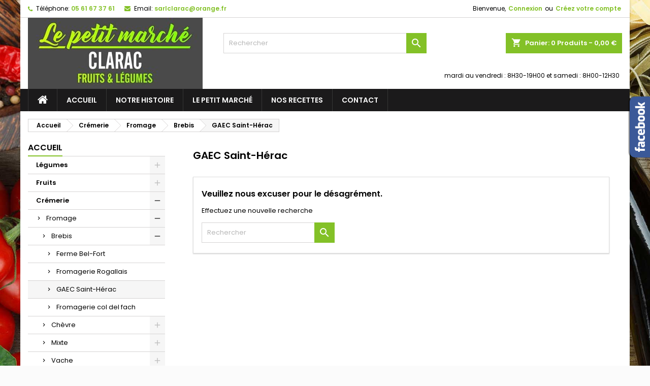

--- FILE ---
content_type: text/html; charset=utf-8
request_url: https://www.lepetitmarche-clarac.fr/159-gaec-saint-herac/
body_size: 12186
content:
<!doctype html>
<html lang="fr">

  <head>
    
      
<!-- Google tag (gtag.js) -->
<script async src="https://www.googletagmanager.com/gtag/js?id=G-3PQC8T32VK"></script>
<script>

  window.dataLayer = window.dataLayer || [];
  function gtag(){dataLayer.push(arguments);}
  gtag('js', new Date());
  gtag('config', 'G-3PQC8T32VK');
  
</script>


  <meta charset="utf-8">


  <meta http-equiv="x-ua-compatible" content="ie=edge">



  <title>GAEC Saint-Hérac</title>
  <meta name="description" content="">
  <meta name="keywords" content="">
        <link rel="canonical" href="https://www.lepetitmarche-clarac.fr/159-gaec-saint-herac/">
  




  <meta name="viewport" content="width=device-width, initial-scale=1">



  <link rel="icon" type="image/vnd.microsoft.icon" href="/img/favicon.ico?1606306226">
  <link rel="shortcut icon" type="image/x-icon" href="/img/favicon.ico?1606306226">



    <link rel="stylesheet" href="https://www.lepetitmarche-clarac.fr/themes/AngarTheme/assets/cache/theme-74dcf477.css" type="text/css" media="all">


<link rel="stylesheet" href="https://fonts.googleapis.com/css?family=Poppins:400,600&amp;subset=latin,latin-ext" type="text/css" media="all" />


  

  <script type="text/javascript">
        var prestashop = {"cart":{"products":[],"totals":{"total":{"type":"total","label":"Total","amount":0,"value":"0,00\u00a0\u20ac"},"total_including_tax":{"type":"total","label":"Total TTC","amount":0,"value":"0,00\u00a0\u20ac"},"total_excluding_tax":{"type":"total","label":"Total HT :","amount":0,"value":"0,00\u00a0\u20ac"}},"subtotals":{"products":{"type":"products","label":"Sous-total","amount":0,"value":"0,00\u00a0\u20ac"},"discounts":null,"shipping":{"type":"shipping","label":"Livraison","amount":0,"value":"gratuit"},"tax":null},"products_count":0,"summary_string":"0 articles","vouchers":{"allowed":0,"added":[]},"discounts":[],"minimalPurchase":0,"minimalPurchaseRequired":""},"currency":{"name":"euro","iso_code":"EUR","iso_code_num":"978","sign":"\u20ac"},"customer":{"lastname":null,"firstname":null,"email":null,"birthday":null,"newsletter":null,"newsletter_date_add":null,"optin":null,"website":null,"company":null,"siret":null,"ape":null,"is_logged":false,"gender":{"type":null,"name":null},"addresses":[]},"language":{"name":"Fran\u00e7ais (French)","iso_code":"fr","locale":"fr-FR","language_code":"fr","is_rtl":"0","date_format_lite":"d\/m\/Y","date_format_full":"d\/m\/Y H:i:s","id":1},"page":{"title":"","canonical":"https:\/\/www.lepetitmarche-clarac.fr\/159-gaec-saint-herac\/","meta":{"title":"GAEC Saint-H\u00e9rac","description":"","keywords":"","robots":"index"},"page_name":"category","body_classes":{"lang-fr":true,"lang-rtl":false,"country-FR":true,"currency-EUR":true,"layout-left-column":true,"page-category":true,"tax-display-enabled":true,"category-id-159":true,"category-GAEC Saint-H\u00e9rac":true,"category-id-parent-136":true,"category-depth-level-5":true},"admin_notifications":[]},"shop":{"name":"LE PETIT MARCHE","logo":"\/img\/sarl-clarac-logo-1606296780.jpg","stores_icon":"\/img\/logo_stores.png","favicon":"\/img\/favicon.ico"},"urls":{"base_url":"https:\/\/www.lepetitmarche-clarac.fr\/","current_url":"https:\/\/www.lepetitmarche-clarac.fr\/159-gaec-saint-herac\/","shop_domain_url":"https:\/\/www.lepetitmarche-clarac.fr","img_ps_url":"https:\/\/www.lepetitmarche-clarac.fr\/img\/","img_cat_url":"https:\/\/www.lepetitmarche-clarac.fr\/img\/c\/","img_lang_url":"https:\/\/www.lepetitmarche-clarac.fr\/img\/l\/","img_prod_url":"https:\/\/www.lepetitmarche-clarac.fr\/img\/p\/","img_manu_url":"https:\/\/www.lepetitmarche-clarac.fr\/img\/m\/","img_sup_url":"https:\/\/www.lepetitmarche-clarac.fr\/img\/su\/","img_ship_url":"https:\/\/www.lepetitmarche-clarac.fr\/img\/s\/","img_store_url":"https:\/\/www.lepetitmarche-clarac.fr\/img\/st\/","img_col_url":"https:\/\/www.lepetitmarche-clarac.fr\/img\/co\/","img_url":"https:\/\/www.lepetitmarche-clarac.fr\/themes\/AngarTheme\/assets\/img\/","css_url":"https:\/\/www.lepetitmarche-clarac.fr\/themes\/AngarTheme\/assets\/css\/","js_url":"https:\/\/www.lepetitmarche-clarac.fr\/themes\/AngarTheme\/assets\/js\/","pic_url":"https:\/\/www.lepetitmarche-clarac.fr\/upload\/","pages":{"address":"https:\/\/www.lepetitmarche-clarac.fr\/adresse","addresses":"https:\/\/www.lepetitmarche-clarac.fr\/adresses","authentication":"https:\/\/www.lepetitmarche-clarac.fr\/connexion","cart":"https:\/\/www.lepetitmarche-clarac.fr\/panier","category":"https:\/\/www.lepetitmarche-clarac.fr\/index.php?controller=category","cms":"https:\/\/www.lepetitmarche-clarac.fr\/index.php?controller=cms","contact":"https:\/\/www.lepetitmarche-clarac.fr\/nous-contacter","discount":"https:\/\/www.lepetitmarche-clarac.fr\/reduction","guest_tracking":"https:\/\/www.lepetitmarche-clarac.fr\/suivi-commande-invite","history":"https:\/\/www.lepetitmarche-clarac.fr\/historique-commandes","identity":"https:\/\/www.lepetitmarche-clarac.fr\/identite","index":"https:\/\/www.lepetitmarche-clarac.fr\/","my_account":"https:\/\/www.lepetitmarche-clarac.fr\/mon-compte","order_confirmation":"https:\/\/www.lepetitmarche-clarac.fr\/confirmation-commande","order_detail":"https:\/\/www.lepetitmarche-clarac.fr\/index.php?controller=order-detail","order_follow":"https:\/\/www.lepetitmarche-clarac.fr\/suivi-commande","order":"https:\/\/www.lepetitmarche-clarac.fr\/commande","order_return":"https:\/\/www.lepetitmarche-clarac.fr\/index.php?controller=order-return","order_slip":"https:\/\/www.lepetitmarche-clarac.fr\/avoirs","pagenotfound":"https:\/\/www.lepetitmarche-clarac.fr\/page-introuvable","password":"https:\/\/www.lepetitmarche-clarac.fr\/recuperation-mot-de-passe","pdf_invoice":"https:\/\/www.lepetitmarche-clarac.fr\/index.php?controller=pdf-invoice","pdf_order_return":"https:\/\/www.lepetitmarche-clarac.fr\/index.php?controller=pdf-order-return","pdf_order_slip":"https:\/\/www.lepetitmarche-clarac.fr\/index.php?controller=pdf-order-slip","prices_drop":"https:\/\/www.lepetitmarche-clarac.fr\/promotions","product":"https:\/\/www.lepetitmarche-clarac.fr\/index.php?controller=product","search":"https:\/\/www.lepetitmarche-clarac.fr\/recherche","sitemap":"https:\/\/www.lepetitmarche-clarac.fr\/sitemap","stores":"https:\/\/www.lepetitmarche-clarac.fr\/magasins","supplier":"https:\/\/www.lepetitmarche-clarac.fr\/fournisseur","register":"https:\/\/www.lepetitmarche-clarac.fr\/connexion?create_account=1","order_login":"https:\/\/www.lepetitmarche-clarac.fr\/commande?login=1"},"alternative_langs":{"fr":"https:\/\/www.lepetitmarche-clarac.fr\/159-gaec-saint-herac\/"},"theme_assets":"\/themes\/AngarTheme\/assets\/","actions":{"logout":"https:\/\/www.lepetitmarche-clarac.fr\/?mylogout="},"no_picture_image":{"bySize":{"small_default":{"url":"https:\/\/www.lepetitmarche-clarac.fr\/img\/p\/fr-default-small_default.jpg","width":98,"height":98},"cart_default":{"url":"https:\/\/www.lepetitmarche-clarac.fr\/img\/p\/fr-default-cart_default.jpg","width":125,"height":125},"home_default":{"url":"https:\/\/www.lepetitmarche-clarac.fr\/img\/p\/fr-default-home_default.jpg","width":259,"height":259},"medium_default":{"url":"https:\/\/www.lepetitmarche-clarac.fr\/img\/p\/fr-default-medium_default.jpg","width":452,"height":452},"large_default":{"url":"https:\/\/www.lepetitmarche-clarac.fr\/img\/p\/fr-default-large_default.jpg","width":800,"height":800}},"small":{"url":"https:\/\/www.lepetitmarche-clarac.fr\/img\/p\/fr-default-small_default.jpg","width":98,"height":98},"medium":{"url":"https:\/\/www.lepetitmarche-clarac.fr\/img\/p\/fr-default-home_default.jpg","width":259,"height":259},"large":{"url":"https:\/\/www.lepetitmarche-clarac.fr\/img\/p\/fr-default-large_default.jpg","width":800,"height":800},"legend":""}},"configuration":{"display_taxes_label":true,"is_catalog":false,"show_prices":true,"opt_in":{"partner":true},"quantity_discount":{"type":"discount","label":"Remise"},"voucher_enabled":0,"return_enabled":0},"field_required":[],"breadcrumb":{"links":[{"title":"Accueil","url":"https:\/\/www.lepetitmarche-clarac.fr\/"},{"title":"Cr\u00e9merie ","url":"https:\/\/www.lepetitmarche-clarac.fr\/16-cremerie\/"},{"title":"Fromage","url":"https:\/\/www.lepetitmarche-clarac.fr\/38-fromage\/"},{"title":"Brebis","url":"https:\/\/www.lepetitmarche-clarac.fr\/136-brebis\/"},{"title":"GAEC Saint-H\u00e9rac","url":"https:\/\/www.lepetitmarche-clarac.fr\/159-gaec-saint-herac\/"}],"count":5},"link":{"protocol_link":"https:\/\/","protocol_content":"https:\/\/"},"time":1769284930,"static_token":"2c74d16b2279368e5222a9cb1b0334a8","token":"604f8df0d15468a7a134bae124de73ca"};
      </script>



  
<style type="text/css">
body {
background-color: #ffffff;
font-family: "Poppins", Arial, Helvetica, sans-serif;
}

.products .product-miniature .product-title {
height: 32px;
}

.products .product-miniature .product-title a {
font-size: 14px;
line-height: 16px;
}

#content-wrapper .products .product-miniature .product-desc {
height: 36px;
}

@media (min-width: 991px) {
#home_categories ul li .cat-container {
min-height: 0px;
}
}

@media (min-width: 768px) {
#_desktop_logo {
padding-top: 22px;
padding-bottom: 0px;
}
}

nav.header-nav {
background: #ffffff;
}

nav.header-nav,
.header_sep2 #contact-link span.shop-phone,
.header_sep2 #contact-link span.shop-phone.shop-tel,
.header_sep2 #contact-link span.shop-phone:last-child,
.header_sep2 .lang_currency_top,
.header_sep2 .lang_currency_top:last-child,
.header_sep2 #_desktop_currency_selector,
.header_sep2 #_desktop_language_selector,
.header_sep2 #_desktop_user_info {
border-color: #d6d4d4;
}

#contact-link,
#contact-link a,
.lang_currency_top span.lang_currency_text,
.lang_currency_top .dropdown i.expand-more,
nav.header-nav .user-info span,
nav.header-nav .user-info a.logout,
#languages-block-top div.current,
nav.header-nav a{
color: #000000;
}

#contact-link span.shop-phone strong,
#contact-link span.shop-phone strong a,
.lang_currency_top span.expand-more,
nav.header-nav .user-info a.account {
color: #83c127;
}

#contact-link span.shop-phone i {
color: #83c127;
}

.header-top {
background: #ffffff;
}

div#search_widget form button[type=submit] {
background: #83c127;
color: #ffffff;
}

div#search_widget form button[type=submit]:hover {
background: #83c127;
color: #ffffff;
}


#header div#_desktop_cart .blockcart .header {
background: #83c127;
}

#header div#_desktop_cart .blockcart .header a.cart_link {
color: #ffffff;
}


#homepage-slider .bx-wrapper .bx-pager.bx-default-pager a:hover,
#homepage-slider .bx-wrapper .bx-pager.bx-default-pager a.active{
background: #83c127;
}

div#rwd_menu {
background: #1b1a1b;
}

div#rwd_menu,
div#rwd_menu a {
color: #ffffff;
}

div#rwd_menu,
div#rwd_menu .rwd_menu_item,
div#rwd_menu .rwd_menu_item:first-child {
border-color: #363636;
}

div#rwd_menu .rwd_menu_item:hover,
div#rwd_menu .rwd_menu_item:focus,
div#rwd_menu .rwd_menu_item a:hover,
div#rwd_menu .rwd_menu_item a:focus {
color: #ffffff;
background: #83c127;
}

#mobile_top_menu_wrapper2 .top-menu li a:hover,
.rwd_menu_open ul.user_info li a:hover {
background: #83c127;
color: #ffffff;
}

#_desktop_top_menu{
background: #1b1a1b;
}

#_desktop_top_menu,
#_desktop_top_menu > ul > li,
.menu_sep1 #_desktop_top_menu > ul > li,
.menu_sep1 #_desktop_top_menu > ul > li:last-child,
.menu_sep2 #_desktop_top_menu,
.menu_sep2 #_desktop_top_menu > ul > li,
.menu_sep2 #_desktop_top_menu > ul > li:last-child,
.menu_sep3 #_desktop_top_menu,
.menu_sep4 #_desktop_top_menu,
.menu_sep5 #_desktop_top_menu,
.menu_sep6 #_desktop_top_menu {
border-color: #363636;
}

#_desktop_top_menu > ul > li > a {
color: #ffffff;
}

#_desktop_top_menu > ul > li:hover > a {
color: #ffffff;
background: #83c127;
}

.submenu1 #_desktop_top_menu .popover.sub-menu ul.top-menu li a:hover {
background: #83c127;
color: #ffffff;
}

#home_categories .homecat_title span {
border-color: #83c127;
}

#home_categories ul li .homecat_name span {
background: #83c127;
}

#home_categories ul li a.view_more {
background: #83c127;
color: #ffffff;
border-color: #83c127;
}

#home_categories ul li a.view_more:hover {
background: #1b1a1b;
color: #ffffff;
border-color: #1b1a1b;
}

.columns .text-uppercase a,
.columns .text-uppercase span,
.columns div#_desktop_cart .cart_index_title a,
#home_man_product .catprod_title a span {
border-color: #83c127;
}

#index .tabs ul.nav-tabs li.nav-item a.active,
#index .tabs ul.nav-tabs li.nav-item a:hover,
.index_title a,
.index_title span {
border-color: #83c127;
}

a.product-flags-plist span.product-flag.new,
#home_cat_product a.product-flags-plist span.product-flag.new,
#product #content .product-flags li,
#product #content .product-flags .product-flag.new {
background: #83c127;
}

.products .product-miniature .product-title a,
#home_cat_product ul li .right-block .name_block a {
color: #282828;
}

.products .product-miniature span.price,
#home_cat_product ul li .product-price-and-shipping .price,
.ui-widget .search_right span.search_price {
color: #ff5722;
}

.button-container .add-to-cart:hover,
#subcart .cart-buttons .viewcart:hover {
background: #83c127;
color: #ffffff;
border-color: #83c127;
}

.button-container .add-to-cart,
.button-container .add-to-cart:disabled,
#subcart .cart-buttons .viewcart {
background: #ffffff;
color: #1b1b1b;
border-color: #d6d4d4;
}

#home_cat_product .catprod_title span {
border-color: #83c127;
}

#home_man .man_title span {
border-color: #83c127;
}

div#angarinfo_block .icon_cms {
color: #83c127;
}

.footer-container {
background: #1b1a1b;
}

.footer-container,
.footer-container .h3,
.footer-container .links .title,
.row.social_footer {
border-color: #363636;
}

.footer-container .h3 span,
.footer-container .h3 a,
.footer-container .links .title span.h3,
.footer-container .links .title a.h3 {
border-color: #83c127;
}

.footer-container,
.footer-container .h3,
.footer-container .links .title .h3,
.footer-container a,
.footer-container li a,
.footer-container .links ul>li a {
color: #ffffff;
}

.block_newsletter .btn-newsletter {
background: #83c127;
color: #ffffff;
}

.block_newsletter .btn-newsletter:hover {
background: #83c127;
color: #ffffff;
}

.footer-container .bottom-footer {
background: #1b1a1b;
border-color: #363636;
color: #ffffff;
}

.product-prices .current-price span.price {
color: #ff5722;
}

.product-add-to-cart button.btn.add-to-cart:hover {
background: #282828;
color: #ffffff;
border-color: #282828;
}

.product-add-to-cart button.btn.add-to-cart,
.product-add-to-cart button.btn.add-to-cart:disabled {
background: #83c127;
color: #ffffff;
border-color: #83c127;
}

#product .tabs ul.nav-tabs li.nav-item a.active,
#product .tabs ul.nav-tabs li.nav-item a:hover,
#product .index_title span,
.page-product-heading span,
body #product-comments-list-header .comments-nb {
border-color: #83c127;
}

body .btn-primary:hover {
background: #3aa04c;
color: #ffffff;
border-color: #196f28;
}

body .btn-primary,
body .btn-primary.disabled,
body .btn-primary:disabled,
body .btn-primary.disabled:hover {
background: #43b754;
color: #ffffff;
border-color: #399a49;
}

body .btn-secondary:hover {
background: #eeeeee;
color: #000000;
border-color: #d8d8d8;
}

body .btn-secondary,
body .btn-secondary.disabled,
body .btn-secondary:disabled,
body .btn-secondary.disabled:hover {
background: #f6f6f6;
color: #000000;
border-color: #d8d8d8;
}

.form-control:focus, .input-group.focus {
border-color: #dbdbdb;
outline-color: #dbdbdb;
}

body .pagination .page-list .current a,
body .pagination .page-list a:hover,
body .pagination .page-list .current a.disabled,
body .pagination .page-list .current a.disabled:hover {
color: #83c127;
}

.page-my-account #content .links a:hover i {
color: #83c127;
}

#scroll_top {
background: #83c127;
color: #ffffff;
}

#scroll_top:hover,
#scroll_top:focus {
background: #1b1a1b;
color: #ffffff;
}

</style><script type="text/javascript" data-keepinline="true">
    if (typeof window.pp !== "object") {
        window.pp = {};
    }
    window.pp.psversion = "1.7.5.2";
    window.pp.version = "3.3.9";
    window.pp.theme = "AngarTheme";
    window.pp.controller = "category";
    window.pp.module = "";
    window.pp.debug = 0;
    window.pp.cfg = {};
        window.pp.decimalSign = ",";
                window.pp.demo = true;
    </script>




    
  </head>

  <body id="category" class="lang-fr country-fr currency-eur layout-left-column page-category tax-display-enabled category-id-159 category-gaec-saint-herac category-id-parent-136 category-depth-level-5  ps_176
	texture20 #ffffff bg_attatchment_fixed bg_position_tl bg_repeat_xy bg_size_initial slider_position_column slider_controls_white banners_top2 banners_top_tablets2 banners_top_phones1 banners_bottom2 banners_bottom_tablets2 banners_bottom_phones1 submenu1 pl_1col_qty_5 pl_2col_qty_4 pl_3col_qty_3 pl_1col_qty_bigtablets_4 pl_2col_qty_bigtablets_3 pl_3col_qty_bigtablets_2 pl_1col_qty_tablets_3 pl_1col_qty_phones_1 home_tabs1 pl_border_type2 32 14 16 pl_button_icon_no pl_button_qty2 pl_desc_no pl_reviews_no pl_availability_yes product_layout2 hide_reference_yes hide_reassurance_yes product_tabs1 order_gender_hide order_birthday_hide inner_bg menu_sep1 header_sep1 slider_boxed feat_cat_style2 feat_cat4 feat_cat_bigtablets2 feat_cat_tablets2 feat_cat_phones0 all_products_yes pl_colors_yes newsletter_info_yes stickycart_yes stickymenu_yes homeicon_no pl_man_yes product_hide_man_no cart_style1 pl_ref_yes header_style1 mainfont_Poppins bg_white standard_carusele not_logged  ">

    
      
    

    <main>
      
              

      <header id="header">
        
          


  <div class="header-banner">
    
  </div>



  <nav class="header-nav">
    <div class="container">
      <div class="row">
          <div class="col-md-12 col-xs-12">
            <div id="_desktop_contact_link">
  <div id="contact-link">

			<span class="shop-phone contact_link">
			<a href="https://www.lepetitmarche-clarac.fr/nous-contacter">Contact</a>
		</span>
	
			<span class="shop-phone shop-tel">
			<i class="fa fa-phone"></i>
			<span class="shop-phone_text">Téléphone:</span>
			<strong><a href="tel:05 61 67 37 61">05 61 67 37 61</a></strong>
		</span>
	
			<span class="shop-phone shop-email">
			<i class="fa fa-envelope"></i>
			<span class="shop-phone_text">Email:</span>
			<strong><a href="&#109;&#97;&#105;&#108;&#116;&#111;&#58;%73%61%72%6c%63%6c%61%72%61%63@%6f%72%61%6e%67%65.%66%72" >&#x73;&#x61;&#x72;&#x6c;&#x63;&#x6c;&#x61;&#x72;&#x61;&#x63;&#x40;&#x6f;&#x72;&#x61;&#x6e;&#x67;&#x65;&#x2e;&#x66;&#x72;</a></strong>
		</span>
	

  </div>
</div>


            <div id="_desktop_user_info">
  <div class="user-info">


	<ul class="user_info hidden-md-up">

		
			<li><a href="https://www.lepetitmarche-clarac.fr/mon-compte" title="Identifiez-vous" rel="nofollow">Connexion</a></li>
			<li><a href="https://www.lepetitmarche-clarac.fr/connexion?create_account=1" title="Identifiez-vous" rel="nofollow">Créez votre compte</a></li>

		
	</ul>


	<div class="hidden-sm-down">
		<span class="welcome">Bienvenue,</span>
					<a class="account" href="https://www.lepetitmarche-clarac.fr/mon-compte" title="Identifiez-vous" rel="nofollow">Connexion</a>

			<span class="or">ou</span>

			<a class="account" href="https://www.lepetitmarche-clarac.fr/connexion?create_account=1" title="Identifiez-vous" rel="nofollow">Créez votre compte</a>
			</div>


  </div>
</div>
          </div>
      </div>
    </div>
  </nav>



  <div class="header-top">
    <div class="container">
	  <div class="row">
        <div class="col-md-4 hidden-sm-down2" id="_desktop_logo">
                            <a href="https://www.lepetitmarche-clarac.fr/">
                  <img class="logo img-responsive" src="/img/sarl-clarac-logo-1606296780.jpg" alt="LE PETIT MARCHE">
                </a>
                    </div>
		
<div id="_desktop_cart">

	<div class="cart_top">

		<div class="blockcart cart-preview inactive" data-refresh-url="//www.lepetitmarche-clarac.fr/module/ps_shoppingcart/ajax">
			<div class="header">
			
				<div class="cart_index_title">
					<a class="cart_link" rel="nofollow" href="//www.lepetitmarche-clarac.fr/panier?action=show">
						<i class="material-icons shopping-cart">shopping_cart</i>
						<span class="hidden-sm-down cart_title">Panier:</span>
						<span class="cart-products-count">
							0<span> Produits - 0,00 €</span>
						</span>
					</a>
				</div>


				<div id="subcart">

					<ul class="cart_products">

											<li>Il n'y a plus d'articles dans votre panier</li>
					
										</ul>

					<ul class="cart-subtotals">

				
												
						<li>
							<span class="text">Total</span>
							<span class="value">0,00 €</span>
							<span class="clearfix"></span>
						</li>

					</ul>

					<div class="cart-buttons">
						<a class="btn btn-primary viewcart" href="//www.lepetitmarche-clarac.fr/panier?action=show">Commander <i class="material-icons">&#xE315;</i></a>
											</div>

				</div>

			</div>
		</div>

	</div>

</div>


<!-- Block search module TOP -->
<div id="_desktop_search_widget" class="col-lg-4 col-md-4 col-sm-12 search-widget hidden-sm-down ">
	<div id="search_widget" data-search-controller-url="//www.lepetitmarche-clarac.fr/recherche">
		<form method="get" action="//www.lepetitmarche-clarac.fr/recherche">
			<input type="hidden" name="controller" value="search">
			<input type="text" name="s" value="" placeholder="Rechercher" aria-label="Rechercher">
			<button type="submit">
				<i class="material-icons search">&#xE8B6;</i>
				<span class="hidden-xl-down">Rechercher</span>
			</button>
		</form>
	</div>
</div>
<!-- /Block search module TOP -->

    <div class="tophoraires">
      mardi au vendredi : 8H30-19H00 et samedi : 8H00-12H30
    </div>
		<div class="clearfix"></div>
	  </div>
    </div>

	<div id="rwd_menu" class="hidden-md-up">
		<div class="container">
			<div id="menu-icon2" class="rwd_menu_item"><i class="material-icons d-inline">&#xE5D2;</i></div>
			<div id="search-icon" class="rwd_menu_item"><i class="material-icons search">&#xE8B6;</i></div>
			<div id="user-icon" class="rwd_menu_item"><i class="material-icons logged">&#xE7FF;</i></div>
			<div id="_mobile_cart" class="rwd_menu_item"></div>
		</div>
		<div class="clearfix"></div>
	</div>

	<div class="container">
		<div id="mobile_top_menu_wrapper2" class="rwd_menu_open hidden-md-up" style="display:none;">
			<div class="js-top-menu mobile" id="_mobile_top_menu"></div>
		</div>

		<div id="mobile_search_wrapper" class="rwd_menu_open hidden-md-up" style="display:none;">
			<div id="_mobile_search_widget"></div>
		</div>

		<div id="mobile_user_wrapper" class="rwd_menu_open hidden-md-up" style="display:none;">
			<div id="_mobile_user_info"></div>
		</div>
	</div>
  </div>
  

<div class="menu js-top-menu position-static hidden-sm-down" id="_desktop_top_menu">
    
          <ul class="top-menu container" id="top-menu" data-depth="0">

					<li class="home_icon"><a href="https://www.lepetitmarche-clarac.fr/"><i class="icon-home"></i><span>Accueil</span></a></li>
		
                    <li class="link" id="lnk-accueil">
                          <a
                class="dropdown-item"
                href="https://www.lepetitmarche-clarac.fr/" data-depth="0"
                              >
                                Accueil
              </a>
                          </li>
                    <li class="cms-page" id="cms-page-6">
                          <a
                class="dropdown-item"
                href="https://www.lepetitmarche-clarac.fr/content/6-notre-histoire" data-depth="0"
                              >
                                Notre Histoire
              </a>
                          </li>
                    <li class="cms-page" id="cms-page-7">
                          <a
                class="dropdown-item"
                href="https://www.lepetitmarche-clarac.fr/content/7-le-petit-marche" data-depth="0"
                              >
                                Le petit marché
              </a>
                          </li>
                    <li class="link" id="lnk-nos-recettes">
                          <a
                class="dropdown-item"
                href="https://www.lepetitmarche-clarac.fr/content/160-recettes-a-venir" data-depth="0"
                              >
                                Nos recettes
              </a>
                          </li>
                    <li class="link" id="lnk-contact">
                          <a
                class="dropdown-item"
                href="https://www.lepetitmarche-clarac.fr/nous-contacter" data-depth="0"
                              >
                                Contact
              </a>
                          </li>
              </ul>
    
    <div class="clearfix"></div>
</div>


        
      </header>

      
        
<aside id="notifications">
  <div class="container">
    
    
    
      </div>
</aside>
      

            
      <section id="wrapper">
        
        <div class="container">
			
			
			<div class="row">
			  			  
				<nav data-depth="5" class="breadcrumb hidden-sm-down">
  <ol itemscope itemtype="http://schema.org/BreadcrumbList">
          
        <li itemprop="itemListElement" itemscope itemtype="http://schema.org/ListItem">
          <a itemprop="item" href="https://www.lepetitmarche-clarac.fr/">
            <span itemprop="name">Accueil</span>
          </a>
          <meta itemprop="position" content="1">
        </li>
      
          
        <li itemprop="itemListElement" itemscope itemtype="http://schema.org/ListItem">
          <a itemprop="item" href="https://www.lepetitmarche-clarac.fr/16-cremerie/">
            <span itemprop="name">Crémerie </span>
          </a>
          <meta itemprop="position" content="2">
        </li>
      
          
        <li itemprop="itemListElement" itemscope itemtype="http://schema.org/ListItem">
          <a itemprop="item" href="https://www.lepetitmarche-clarac.fr/38-fromage/">
            <span itemprop="name">Fromage</span>
          </a>
          <meta itemprop="position" content="3">
        </li>
      
          
        <li itemprop="itemListElement" itemscope itemtype="http://schema.org/ListItem">
          <a itemprop="item" href="https://www.lepetitmarche-clarac.fr/136-brebis/">
            <span itemprop="name">Brebis</span>
          </a>
          <meta itemprop="position" content="4">
        </li>
      
          
        <li itemprop="itemListElement" itemscope itemtype="http://schema.org/ListItem">
          <a itemprop="item" href="https://www.lepetitmarche-clarac.fr/159-gaec-saint-herac/">
            <span itemprop="name">GAEC Saint-Hérac</span>
          </a>
          <meta itemprop="position" content="5">
        </li>
      
      </ol>
</nav>
			  
			  
			  
				<div id="left-column" class="columns col-xs-12 col-sm-4 col-md-3">
				  				  



<div class="block-categories block">
		<div class="h6 text-uppercase facet-label">
		<a href="https://www.lepetitmarche-clarac.fr/2-accueil/" title="Catégories">Accueil</a>
	</div>

    <div class="block_content" >
		<ul class="tree dhtml">
			
  <li id="cat_id_10" class="Légumes"><a href="https://www.lepetitmarche-clarac.fr/10-legumes/" >Légumes</a><ul>
  <li id="cat_id_89" class="Ail / Oignon / Echalotte "><a href="https://www.lepetitmarche-clarac.fr/89-ail-oignon-echalotte/" >Ail / Oignon / Echalotte </a></li><li id="cat_id_92" class="Champignons"><a href="https://www.lepetitmarche-clarac.fr/92-champignons/" >Champignons</a></li><li id="cat_id_88" class="Choux"><a href="https://www.lepetitmarche-clarac.fr/88-choux/" >Choux</a></li><li id="cat_id_99" class="Herbes aromatiques"><a href="https://www.lepetitmarche-clarac.fr/99-herbes-aromatiques/" >Herbes aromatiques</a></li><li id="cat_id_86" class="Légumes d&#039;Eté"><a href="https://www.lepetitmarche-clarac.fr/86-legumes-d-ete/" >Légumes d&#039;Eté</a></li><li id="cat_id_97" class="Légumes d&#039;Hiver"><a href="https://www.lepetitmarche-clarac.fr/97-legumes-d-hiver/" >Légumes d&#039;Hiver</a></li><li id="cat_id_96" class="Légumes oubliés"><a href="https://www.lepetitmarche-clarac.fr/96-legumes-oublies/" >Légumes oubliés</a></li><li id="cat_id_94" class="Légumes Printemps"><a href="https://www.lepetitmarche-clarac.fr/94-legumes-printemps/" >Légumes Printemps</a></li><li id="cat_id_87" class="Légumes soupe"><a href="https://www.lepetitmarche-clarac.fr/87-legumes-soupe/" >Légumes soupe</a></li><li id="cat_id_90" class="Pomme de terre"><a href="https://www.lepetitmarche-clarac.fr/90-pomme-de-terre/" >Pomme de terre</a></li><li id="cat_id_91" class="Salades"><a href="https://www.lepetitmarche-clarac.fr/91-salades/" >Salades</a></li><li id="cat_id_93" class="Tomates et Avocats"><a href="https://www.lepetitmarche-clarac.fr/93-tomates-et-avocats/" >Tomates et Avocats</a></li></ul></li><li id="cat_id_11" class="Fruits"><a href="https://www.lepetitmarche-clarac.fr/11-fruits/" >Fruits</a><ul>
  <li id="cat_id_79" class="Agrumes"><a href="https://www.lepetitmarche-clarac.fr/79-agrumes/" >Agrumes</a></li><li id="cat_id_83" class="Fruits d&#039;Automne "><a href="https://www.lepetitmarche-clarac.fr/83-fruits-d-automne/" >Fruits d&#039;Automne </a></li><li id="cat_id_85" class="Fruits d&#039;Eté"><a href="https://www.lepetitmarche-clarac.fr/85-fruits-d-ete/" >Fruits d&#039;Eté</a></li><li id="cat_id_81" class="Fruits exotiques "><a href="https://www.lepetitmarche-clarac.fr/81-fruits-exotiques/" >Fruits exotiques </a></li><li id="cat_id_82" class="Fruits rouges"><a href="https://www.lepetitmarche-clarac.fr/82-fruits-rouges/" >Fruits rouges</a></li><li id="cat_id_84" class="Fruits secs "><a href="https://www.lepetitmarche-clarac.fr/84-fruits-secs/" >Fruits secs </a></li><li id="cat_id_80" class="Pommes / Poires"><a href="https://www.lepetitmarche-clarac.fr/80-pommes-poires/" >Pommes / Poires</a></li></ul></li><li id="cat_id_16" class="Crémerie "><a href="https://www.lepetitmarche-clarac.fr/16-cremerie/" >Crémerie </a><ul>
  <li id="cat_id_38" class="Fromage"><a href="https://www.lepetitmarche-clarac.fr/38-fromage/" >Fromage</a><ul>
  <li id="cat_id_136" class="Brebis"><a href="https://www.lepetitmarche-clarac.fr/136-brebis/" >Brebis</a><ul>
  <li id="cat_id_146" class="Ferme Bel-Fort"><a href="https://www.lepetitmarche-clarac.fr/146-ferme-bel-fort/" >Ferme Bel-Fort</a></li><li id="cat_id_148" class="Fromagerie Rogallais"><a href="https://www.lepetitmarche-clarac.fr/148-fromagerie-rogallais/" >Fromagerie Rogallais</a></li><li id="cat_id_159" class="GAEC Saint-Hérac"><a href="https://www.lepetitmarche-clarac.fr/159-gaec-saint-herac/" class="selected">GAEC Saint-Hérac</a></li><li id="cat_id_184" class="Fromagerie col del fach"><a href="https://www.lepetitmarche-clarac.fr/184-fromagerie-col-del-fach/" >Fromagerie col del fach</a></li></ul></li><li id="cat_id_135" class="Chèvre"><a href="https://www.lepetitmarche-clarac.fr/135-chevre/" >Chèvre</a><ul>
  <li id="cat_id_143" class="La Chèvre rit"><a href="https://www.lepetitmarche-clarac.fr/143-la-chevre-rit/" >La Chèvre rit</a></li><li id="cat_id_144" class="Ferme du Haut-Cazal"><a href="https://www.lepetitmarche-clarac.fr/144-ferme-du-haut-cazal/" >Ferme du Haut-Cazal</a></li><li id="cat_id_145" class="Ferme de La Forgues"><a href="https://www.lepetitmarche-clarac.fr/145-ferme-de-la-forgues/" >Ferme de La Forgues</a></li><li id="cat_id_149" class="Fromagerie du Col Del Fach"><a href="https://www.lepetitmarche-clarac.fr/149-fromagerie-du-col-del-fach/" >Fromagerie du Col Del Fach</a></li><li id="cat_id_161" class="Fromagerie Gouyre"><a href="https://www.lepetitmarche-clarac.fr/161-fromagerie-gouyre/" >Fromagerie Gouyre</a></li><li id="cat_id_177" class="Fromagerie La Core"><a href="https://www.lepetitmarche-clarac.fr/177-fromagerie-la-core/" >Fromagerie La Core</a></li><li id="cat_id_181" class="Fromagerie de la Sestière"><a href="https://www.lepetitmarche-clarac.fr/181-fromagerie-de-la-sestiere/" >Fromagerie de la Sestière</a></li></ul></li><li id="cat_id_137" class="Mixte"><a href="https://www.lepetitmarche-clarac.fr/137-mixte/" >Mixte</a><ul>
  <li id="cat_id_147" class="Fromagerie Rogallais"><a href="https://www.lepetitmarche-clarac.fr/147-fromagerie-rogallais/" >Fromagerie Rogallais</a></li><li id="cat_id_185" class="Fromagerie col del fach"><a href="https://www.lepetitmarche-clarac.fr/185-fromagerie-col-del-fach/" >Fromagerie col del fach</a></li></ul></li><li id="cat_id_134" class="Vache "><a href="https://www.lepetitmarche-clarac.fr/134-vache/" >Vache </a><ul>
  <li id="cat_id_140" class="Ferme de Briola"><a href="https://www.lepetitmarche-clarac.fr/140-ferme-de-briola/" >Ferme de Briola</a></li><li id="cat_id_171" class="Ferme de Birol"><a href="https://www.lepetitmarche-clarac.fr/171-ferme-de-birol/" >Ferme de Birol</a></li><li id="cat_id_139" class="Fromagerie La Buscaillère "><a href="https://www.lepetitmarche-clarac.fr/139-fromagerie-la-buscaillere/" >Fromagerie La Buscaillère </a></li><li id="cat_id_141" class="Fromagerie de La Core"><a href="https://www.lepetitmarche-clarac.fr/141-fromagerie-de-la-core/" >Fromagerie de La Core</a></li><li id="cat_id_142" class="Fromagerie de La Sestière"><a href="https://www.lepetitmarche-clarac.fr/142-fromagerie-de-la-sestiere/" >Fromagerie de La Sestière</a></li><li id="cat_id_138" class=" Fromagerie Le Rogallais"><a href="https://www.lepetitmarche-clarac.fr/138-fromagerie-le-rogallais/" > Fromagerie Le Rogallais</a></li><li id="cat_id_186" class="Fromagerie du col del fach"><a href="https://www.lepetitmarche-clarac.fr/186-fromagerie-du-col-del-fach/" >Fromagerie du col del fach</a></li><li id="cat_id_197" class="Fromagerie lait 2 Brunes"><a href="https://www.lepetitmarche-clarac.fr/197-fromagerie-lait-2-brunes/" >Fromagerie lait 2 Brunes</a></li></ul></li></ul></li><li id="cat_id_37" class="Yaourts et dérivés"><a href="https://www.lepetitmarche-clarac.fr/37-yaourts-et-derives/" >Yaourts et dérivés</a><ul>
  <li id="cat_id_120" class="Brebis"><a href="https://www.lepetitmarche-clarac.fr/120-brebis/" >Brebis</a><ul>
  <li id="cat_id_131" class="Ferme Bel-Fort"><a href="https://www.lepetitmarche-clarac.fr/131-ferme-bel-fort/" >Ferme Bel-Fort</a></li></ul></li><li id="cat_id_119" class="Chèvre"><a href="https://www.lepetitmarche-clarac.fr/119-chevre/" >Chèvre</a><ul>
  <li id="cat_id_128" class=" Ferme de la Forgues"><a href="https://www.lepetitmarche-clarac.fr/128-ferme-de-la-forgues/" > Ferme de la Forgues</a></li><li id="cat_id_129" class="Ferme du Haut-Cazal"><a href="https://www.lepetitmarche-clarac.fr/129-ferme-du-haut-cazal/" >Ferme du Haut-Cazal</a></li><li id="cat_id_130" class="La Chèvre rit"><a href="https://www.lepetitmarche-clarac.fr/130-la-chevre-rit/" >La Chèvre rit</a></li></ul></li><li id="cat_id_121" class="Soja"><a href="https://www.lepetitmarche-clarac.fr/121-soja/" >Soja</a></li><li id="cat_id_118" class="Vache"><a href="https://www.lepetitmarche-clarac.fr/118-vache/" >Vache</a><ul>
  <li id="cat_id_122" class="Ferme de Birol"><a href="https://www.lepetitmarche-clarac.fr/122-ferme-de-birol/" >Ferme de Birol</a></li><li id="cat_id_123" class="Ferme de Briola"><a href="https://www.lepetitmarche-clarac.fr/123-ferme-de-briola/" >Ferme de Briola</a></li><li id="cat_id_124" class="Fromagerie La Buscaillère"><a href="https://www.lepetitmarche-clarac.fr/124-fromagerie-la-buscaillere/" >Fromagerie La Buscaillère</a></li><li id="cat_id_125" class="Fromagerie de la Sestière"><a href="https://www.lepetitmarche-clarac.fr/125-fromagerie-de-la-sestiere/" >Fromagerie de la Sestière</a></li><li id="cat_id_126" class="Fromagerie Le  Rogallais"><a href="https://www.lepetitmarche-clarac.fr/126-fromagerie-le-rogallais/" >Fromagerie Le  Rogallais</a></li><li id="cat_id_162" class="GAEC de Barsa"><a href="https://www.lepetitmarche-clarac.fr/162-gaec-de-barsa/" >GAEC de Barsa</a></li></ul></li></ul></li></ul></li><li id="cat_id_163" class="Produits de  Noel"><a href="https://www.lepetitmarche-clarac.fr/163-produits-de-noel/" >Produits de  Noel</a></li><li id="cat_id_14" class="Épicerie fine"><a href="https://www.lepetitmarche-clarac.fr/14-epicerie-fine/" >Épicerie fine</a><ul>
  <li id="cat_id_53" class="Epicerie Salée"><a href="https://www.lepetitmarche-clarac.fr/53-epicerie-salee/" >Epicerie Salée</a><ul>
  <li id="cat_id_55" class="Apéritifs"><a href="https://www.lepetitmarche-clarac.fr/55-aperitifs/" >Apéritifs</a><ul>
  <li id="cat_id_188" class="Chips de l&#039;Aveyron"><a href="https://www.lepetitmarche-clarac.fr/188-chips-de-l-aveyron/" >Chips de l&#039;Aveyron</a></li><li id="cat_id_189" class="Délices des 3 clochers"><a href="https://www.lepetitmarche-clarac.fr/189-delices-des-3-clochers/" >Délices des 3 clochers</a></li></ul></li><li id="cat_id_56" class="Assaisonnements et condiments"><a href="https://www.lepetitmarche-clarac.fr/56-assaisonnements-et-condiments/" >Assaisonnements et condiments</a><ul>
  <li id="cat_id_196" class="maison Xavier&#039;s"><a href="https://www.lepetitmarche-clarac.fr/196-maison-xavier-s/" >maison Xavier&#039;s</a></li></ul></li><li id="cat_id_57" class="Boucherie et Charcuterie"><a href="https://www.lepetitmarche-clarac.fr/57-boucherie-et-charcuterie/" >Boucherie et Charcuterie</a><ul>
  <li id="cat_id_63" class="Salaisons Ariégeoises"><a href="https://www.lepetitmarche-clarac.fr/63-salaisons-ariegeoises/" >Salaisons Ariégeoises</a></li><li id="cat_id_174" class="Gaec des Bordes"><a href="https://www.lepetitmarche-clarac.fr/174-gaec-des-bordes/" >Gaec des Bordes</a></li><li id="cat_id_64" class="GAEC Massat"><a href="https://www.lepetitmarche-clarac.fr/64-gaec-massat/" >GAEC Massat</a></li><li id="cat_id_65" class="GAEC de La Galage"><a href="https://www.lepetitmarche-clarac.fr/65-gaec-de-la-galage/" >GAEC de La Galage</a></li><li id="cat_id_67" class="Ferme Bramal"><a href="https://www.lepetitmarche-clarac.fr/67-ferme-bramal/" >Ferme Bramal</a></li><li id="cat_id_183" class="GAEC de Caudemique"><a href="https://www.lepetitmarche-clarac.fr/183-gae/" >GAEC de Caudemique</a></li></ul></li><li id="cat_id_54" class="Pâtes, riz, féculents ..."><a href="https://www.lepetitmarche-clarac.fr/54-pates-riz-feculents-/" >Pâtes, riz, féculents ...</a></li><li id="cat_id_58" class="Soupes et Poissons"><a href="https://www.lepetitmarche-clarac.fr/58-soupes-et-poissons/" >Soupes et Poissons</a></li></ul></li><li id="cat_id_59" class="Epicerie Sucrée"><a href="https://www.lepetitmarche-clarac.fr/59-epicerie-sucree/" >Epicerie Sucrée</a><ul>
  <li id="cat_id_61" class="Biscuits et pâtisseries "><a href="https://www.lepetitmarche-clarac.fr/61-biscuits-et-patisseries/" >Biscuits et pâtisseries </a><ul>
  <li id="cat_id_155" class="La Vallée Sucrée"><a href="https://www.lepetitmarche-clarac.fr/155-la-vallee-sucree/" >La Vallée Sucrée</a></li><li id="cat_id_156" class="Maison Jougla"><a href="https://www.lepetitmarche-clarac.fr/156-maison-jougla/" >Maison Jougla</a></li><li id="cat_id_157" class="Les Biscuits du Moulin"><a href="https://www.lepetitmarche-clarac.fr/157-les-biscuits-du-moulin/" >Les Biscuits du Moulin</a></li><li id="cat_id_158" class="Miellerie Rayon d&#039;Or"><a href="https://www.lepetitmarche-clarac.fr/158-miellerie-rayon-d-or/" >Miellerie Rayon d&#039;Or</a></li><li id="cat_id_175" class="les délices des 3 clochers"><a href="https://www.lepetitmarche-clarac.fr/175-les-delices-des-3-clochers/" >les délices des 3 clochers</a></li></ul></li><li id="cat_id_165" class="Chocolat"><a href="https://www.lepetitmarche-clarac.fr/165-chocolat/" >Chocolat</a></li><li id="cat_id_62" class=" Fruits séchés et déshydratés, sucre"><a href="https://www.lepetitmarche-clarac.fr/62-fruits-seches-et-deshydrates-sucre/" > Fruits séchés et déshydratés, sucre</a></li><li id="cat_id_60" class="Petits déjeuners"><a href="https://www.lepetitmarche-clarac.fr/60-petits-dejeuners/" >Petits déjeuners</a><ul>
  <li id="cat_id_151" class="Maison Jougla"><a href="https://www.lepetitmarche-clarac.fr/151-maison-jougla/" >Maison Jougla</a></li><li id="cat_id_172" class="Miel bio"><a href="https://www.lepetitmarche-clarac.fr/172-miel-bio/" >Miel bio</a></li><li id="cat_id_152" class="Miellerie Rayon d&#039;Or"><a href="https://www.lepetitmarche-clarac.fr/152-miellerie-rayon-d-or/" >Miellerie Rayon d&#039;Or</a></li><li id="cat_id_153" class="Le Rucher de Paille"><a href="https://www.lepetitmarche-clarac.fr/153-le-rucher-de-paille/" >Le Rucher de Paille</a></li><li id="cat_id_154" class="Le Rucher de La Falgadouse"><a href="https://www.lepetitmarche-clarac.fr/154-le-rucher-de-la-falgadouse/" >Le Rucher de La Falgadouse</a></li><li id="cat_id_180" class="Miel LULU"><a href="https://www.lepetitmarche-clarac.fr/180-miel-lulu/" >Miel LULU</a></li></ul></li></ul></li><li id="cat_id_187" class="Café"><a href="https://www.lepetitmarche-clarac.fr/187-cafe/" >Café</a></li></ul></li><li id="cat_id_12" class="Boissons"><a href="https://www.lepetitmarche-clarac.fr/12-boissons/" >Boissons</a><ul>
  <li id="cat_id_48" class="Apéritif et Bières"><a href="https://www.lepetitmarche-clarac.fr/48-aperitif-et-bieres/" >Apéritif et Bières</a><ul>
  <li id="cat_id_169" class="Brasserie Grand Bison"><a href="https://www.lepetitmarche-clarac.fr/169-brasserie-grand-bison/" >Brasserie Grand Bison</a></li><li id="cat_id_170" class="Brasserie Brouche"><a href="https://www.lepetitmarche-clarac.fr/170-brasserie-brouche/" >Brasserie Brouche</a></li><li id="cat_id_179" class="Brasserie les 3 clochers"><a href="https://www.lepetitmarche-clarac.fr/179-brasserie-les-3-clochers/" >Brasserie les 3 clochers</a></li><li id="cat_id_182" class="Brasserie le globe trotteur"><a href="https://www.lepetitmarche-clarac.fr/182-brasserie-le-globe-trotteur/" >Brasserie le globe trotteur</a></li></ul></li><li id="cat_id_24" class="Eaux"><a href="https://www.lepetitmarche-clarac.fr/24-eaux/" >Eaux</a></li><li id="cat_id_21" class="Jus"><a href="https://www.lepetitmarche-clarac.fr/21-jus/" >Jus</a><ul>
  <li id="cat_id_190" class="Ferme Campels"><a href="https://www.lepetitmarche-clarac.fr/190-ferme-campels/" >Ferme Campels</a></li><li id="cat_id_191" class="Finesse du verger"><a href="https://www.lepetitmarche-clarac.fr/191-finesse-du-verger/" >Finesse du verger</a></li></ul></li><li id="cat_id_23" class="Limonades, Sodas"><a href="https://www.lepetitmarche-clarac.fr/23-limonades-sodas/" >Limonades, Sodas</a></li><li id="cat_id_22" class="Vins"><a href="https://www.lepetitmarche-clarac.fr/22-vins/" >Vins</a><ul>
  <li id="cat_id_100" class="Domaine Deprade Jorda"><a href="https://www.lepetitmarche-clarac.fr/100-domaine-deprade-jorda/" >Domaine Deprade Jorda</a><ul>
  <li id="cat_id_107" class="Vin Blanc"><a href="https://www.lepetitmarche-clarac.fr/107-vin-blanc/" >Vin Blanc</a></li><li id="cat_id_108" class="Vin Rosé"><a href="https://www.lepetitmarche-clarac.fr/108-vin-rose/" >Vin Rosé</a></li><li id="cat_id_106" class="Vin Rouge"><a href="https://www.lepetitmarche-clarac.fr/106-vin-rouge/" >Vin Rouge</a></li></ul></li><li id="cat_id_101" class="Domaine Dominik Benz"><a href="https://www.lepetitmarche-clarac.fr/101-domaine-dominik-benz/" >Domaine Dominik Benz</a><ul>
  <li id="cat_id_110" class="Vin Blanc"><a href="https://www.lepetitmarche-clarac.fr/110-vin-blanc/" >Vin Blanc</a></li><li id="cat_id_111" class="Vin Rosé"><a href="https://www.lepetitmarche-clarac.fr/111-vin-rose/" >Vin Rosé</a></li><li id="cat_id_109" class="Vin Rouge"><a href="https://www.lepetitmarche-clarac.fr/109-vin-rouge/" >Vin Rouge</a></li></ul></li><li id="cat_id_102" class="Domaine d&#039;Engravies"><a href="https://www.lepetitmarche-clarac.fr/102-domaine-d-engravies/" >Domaine d&#039;Engravies</a><ul>
  <li id="cat_id_114" class="Vin Rosé"><a href="https://www.lepetitmarche-clarac.fr/114-vin-rose/" >Vin Rosé</a></li><li id="cat_id_112" class="Vin Rouge"><a href="https://www.lepetitmarche-clarac.fr/112-vin-rouge/" >Vin Rouge</a></li></ul></li><li id="cat_id_173" class="Domaine de Longpré"><a href="https://www.lepetitmarche-clarac.fr/173-domaine-de-longpre/" >Domaine de Longpré</a><ul>
  <li id="cat_id_194" class="vin blanc"><a href="https://www.lepetitmarche-clarac.fr/194-vin-blanc/" >vin blanc</a></li><li id="cat_id_195" class="vin rosé"><a href="https://www.lepetitmarche-clarac.fr/195-vin-rose/" >vin rosé</a></li></ul></li><li id="cat_id_98" class="Domaine Saint Thomas"><a href="https://www.lepetitmarche-clarac.fr/98-domaine-saint-thomas/" >Domaine Saint Thomas</a><ul>
  <li id="cat_id_104" class="Vin Blanc"><a href="https://www.lepetitmarche-clarac.fr/104-vin-blanc/" >Vin Blanc</a></li><li id="cat_id_105" class="Vin Rosé"><a href="https://www.lepetitmarche-clarac.fr/105-vin-rose/" >Vin Rosé</a></li><li id="cat_id_103" class="Vin Rouge"><a href="https://www.lepetitmarche-clarac.fr/103-vin-rouge/" >Vin Rouge</a></li></ul></li></ul></li></ul></li><li id="cat_id_19" class="Olives, Anchois"><a href="https://www.lepetitmarche-clarac.fr/19-olives-anchois/" >Olives, Anchois</a></li><li id="cat_id_34" class="Le Bio"><a href="https://www.lepetitmarche-clarac.fr/34-le-bio/" >Le Bio</a><ul>
  <li id="cat_id_76" class="Légumes"><a href="https://www.lepetitmarche-clarac.fr/76-legumes/" >Légumes</a></li><li id="cat_id_75" class="Fruits"><a href="https://www.lepetitmarche-clarac.fr/75-fruits/" >Fruits</a></li><li id="cat_id_78" class="Boissons"><a href="https://www.lepetitmarche-clarac.fr/78-boissons/" >Boissons</a></li><li id="cat_id_77" class="Crémerie et œufs"><a href="https://www.lepetitmarche-clarac.fr/77-cremerie-et-oeufs/" >Crémerie et œufs</a></li><li id="cat_id_150" class="Epicerie fine"><a href="https://www.lepetitmarche-clarac.fr/150-epicerie-fine/" >Epicerie fine</a></li></ul></li><li id="cat_id_35" class="La Région"><a href="https://www.lepetitmarche-clarac.fr/35-la-region/" >La Région</a><ul>
  <li id="cat_id_68" class="Fruits"><a href="https://www.lepetitmarche-clarac.fr/68-fruits/" >Fruits</a></li><li id="cat_id_69" class="Légumes"><a href="https://www.lepetitmarche-clarac.fr/69-legumes/" >Légumes</a></li><li id="cat_id_72" class="Boissons"><a href="https://www.lepetitmarche-clarac.fr/72-boissons/" >Boissons</a></li><li id="cat_id_70" class="Crémerie et œufs"><a href="https://www.lepetitmarche-clarac.fr/70-cremerie-et-oeufs/" >Crémerie et œufs</a></li><li id="cat_id_74" class="Epicerie Salée"><a href="https://www.lepetitmarche-clarac.fr/74-epicerie-salee/" >Epicerie Salée</a></li><li id="cat_id_73" class="Epicerie Sucrée"><a href="https://www.lepetitmarche-clarac.fr/73-epicerie-sucree/" >Epicerie Sucrée</a></li><li id="cat_id_71" class="Olives et anchois"><a href="https://www.lepetitmarche-clarac.fr/71-olives-et-anchois/" >Olives et anchois</a></li></ul></li><li id="cat_id_164" class="Pain"><a href="https://www.lepetitmarche-clarac.fr/164-pain/" >Pain</a></li>
		</ul>
	</div>

</div>

				  				</div>
			  

			  
  <div id="content-wrapper" class="left-column col-xs-12 col-sm-8 col-md-9">
    
    
  <section id="main">

    
    <div id="js-product-list-header">
    
		<div class="mobile_cat_name text-sm-center text-xs-center hidden-md-up">
		  <div class="h1">GAEC Saint-Hérac</div>
		</div>

		<div id="category_desc" class="hidden-sm-down">

		  
		  <div class="category-desc ">
			<h1 class="cat_name">GAEC Saint-Hérac</h1>
					  </div>

		  <div class="clearfix"></div>

		</div>

		
    </div>

	
    <section id="products" class="">

      
        

		<section id="content" class="page-content page-not-found">
	  

		<h4>Veuillez nous excuser pour le désagrément.</h4>
		<p>Effectuez une nouvelle recherche</p>

		
		  
<!-- Block search module TOP -->
<div id="_desktop_search_widget" class="col-lg-4 col-md-4 col-sm-12 search-widget hidden-sm-down ">
	<div id="search_widget" data-search-controller-url="//www.lepetitmarche-clarac.fr/recherche">
		<form method="get" action="//www.lepetitmarche-clarac.fr/recherche">
			<input type="hidden" name="controller" value="search">
			<input type="text" name="s" value="" placeholder="Rechercher" aria-label="Rechercher">
			<button type="submit">
				<i class="material-icons search">&#xE8B6;</i>
				<span class="hidden-xl-down">Rechercher</span>
			</button>
		</form>
	</div>
</div>
<!-- /Block search module TOP -->

		

		
		  
		

	  
	</section>
	


          </section>

    

  </section>

    
  </div>


			  
			</div>
        </div>
        

		<div class="container hook_box">
			
			<div id="likebox_content">
	<h4>Suivez-nous sur Facebook</h4>
	<div class="likebox_tab"></div>
	<div class="fb-page" data-href="https://www.facebook.com/lepetitmarcheclarac/" data-width="500" data-small-header="false" data-adapt-container-width="true" data-hide-cover="false" data-show-facepile="true"><div class="fb-xfbml-parse-ignore"><blockquote cite="https://www.facebook.com/lepetitmarcheclarac/"><a href="https://www.facebook.com/lepetitmarcheclarac/">Facebook</a></blockquote></div></div>
</div>

		</div>

      </section>

      <footer id="footer">
        
          
<div class="container">
  <div class="row">
    
      
    
  </div>
</div>

<div class="footer-container">

  <div class="container">

    <div class="row">
      
        
			<div class="col-md-3 links wrapper">
		  		  <div class="h3 hidden-sm-down"><span>Produits</span></div>
		  		  <div class="title clearfix hidden-md-up" data-target="#footer_sub_menu_38505" data-toggle="collapse">
			<span class="h3">Produits</span>
			<span class="float-xs-right">
			  <span class="navbar-toggler collapse-icons">
				<i class="material-icons add">&#xE313;</i>
				<i class="material-icons remove">&#xE316;</i>
			  </span>
			</span>
		  </div>
		  <ul id="footer_sub_menu_38505" class="collapse">
						  <li>
				<a
					id="link-product-page-prices-drop-1"
					class="cms-page-link"
					href="https://www.lepetitmarche-clarac.fr/promotions"
					title="Our special products"
									>
				  Promotions
				</a>
			  </li>
						  <li>
				<a
					id="link-product-page-new-products-1"
					class="cms-page-link"
					href="https://www.lepetitmarche-clarac.fr/nouveaux-produits"
					title="Nos nouveaux produits"
									>
				  Nouveaux produits
				</a>
			  </li>
						  <li>
				<a
					id="link-product-page-best-sales-1"
					class="cms-page-link"
					href="https://www.lepetitmarche-clarac.fr/meilleures-ventes"
					title="Nos meilleures ventes"
									>
				  Meilleures ventes
				</a>
			  </li>
					  </ul>
		</div>
				<div class="col-md-3 links wrapper">
		  		  <div class="h3 hidden-sm-down"><span>Notre société</span></div>
		  		  <div class="title clearfix hidden-md-up" data-target="#footer_sub_menu_15022" data-toggle="collapse">
			<span class="h3">Notre société</span>
			<span class="float-xs-right">
			  <span class="navbar-toggler collapse-icons">
				<i class="material-icons add">&#xE313;</i>
				<i class="material-icons remove">&#xE316;</i>
			  </span>
			</span>
		  </div>
		  <ul id="footer_sub_menu_15022" class="collapse">
						  <li>
				<a
					id="link-cms-page-2-2"
					class="cms-page-link"
					href="https://www.lepetitmarche-clarac.fr/content/2-mentions-legales"
					title="Mentions légales"
									>
				  Mentions légales
				</a>
			  </li>
						  <li>
				<a
					id="link-cms-page-3-2"
					class="cms-page-link"
					href="https://www.lepetitmarche-clarac.fr/content/3-conditions-utilisation"
					title="Charte de protection des données"
									>
				  Charte de protection des données
				</a>
			  </li>
						  <li>
				<a
					id="link-cms-page-6-2"
					class="cms-page-link"
					href="https://www.lepetitmarche-clarac.fr/content/6-notre-histoire"
					title=""
									>
				  Notre Histoire
				</a>
			  </li>
						  <li>
				<a
					id="link-cms-page-7-2"
					class="cms-page-link"
					href="https://www.lepetitmarche-clarac.fr/content/7-le-petit-marche"
					title=""
									>
				  Le petit marché
				</a>
			  </li>
						  <li>
				<a
					id="link-static-page-contact-2"
					class="cms-page-link"
					href="https://www.lepetitmarche-clarac.fr/nous-contacter"
					title="Utiliser le formulaire pour nous contacter"
									>
				  Contactez-nous
				</a>
			  </li>
					  </ul>
		</div>
	<div id="block_myaccount_infos" class="col-md-3 links wrapper">
    <div class="h3 myaccount-title hidden-sm-down">
    <a class="text-uppercase" href="https://www.lepetitmarche-clarac.fr/mon-compte" rel="nofollow">
      Votre compte
    </a>
  </div>
  <div class="title clearfix hidden-md-up" data-target="#footer_account_list" data-toggle="collapse">
    <span class="h3">Votre compte</span>
    <span class="float-xs-right">
      <span class="navbar-toggler collapse-icons">
        <i class="material-icons add">&#xE313;</i>
        <i class="material-icons remove">&#xE316;</i>
      </span>
    </span>
  </div>
  <ul class="account-list collapse" id="footer_account_list">
            <li>
          <a href="https://www.lepetitmarche-clarac.fr/identite" title="Informations personnelles" rel="nofollow">
            Informations personnelles
          </a>
        </li>
            <li>
          <a href="https://www.lepetitmarche-clarac.fr/historique-commandes" title="Commandes" rel="nofollow">
            Commandes
          </a>
        </li>
            <li>
          <a href="https://www.lepetitmarche-clarac.fr/avoirs" title="Avoirs" rel="nofollow">
            Avoirs
          </a>
        </li>
            <li>
          <a href="https://www.lepetitmarche-clarac.fr/adresses" title="Adresses" rel="nofollow">
            Adresses
          </a>
        </li>
        
	</ul>
</div>
<div class="block-contact col-md-3 links wrapper">

  <div class="h3 block-contact-title hidden-sm-down">

    <a class="text-uppercase" href="https://www.lepetitmarche-clarac.fr/nous-contacter" rel="nofollow">

      Contact

    </a>

  </div>

  <div class="title clearfix hidden-md-up" data-target="#footer_contact" data-toggle="collapse">

    <span class="h3">Contact</span>

    <span class="float-xs-right">

      <span class="navbar-toggler collapse-icons">

        <i class="material-icons add">&#xE313;</i>

        <i class="material-icons remove">&#xE316;</i>

      </span>

    </span>

  </div>

  <ul class="account-list collapse" id="footer_contact">

    <li>Le Petit Marché</li>
	<li><p>Chemin du Barriol 09100 Pamiers</p> </li>
	<li>Téléphone: <strong>05 61 67 37 61</strong></li>
	
	<li>Email: <strong><a href="&#109;&#97;&#105;&#108;&#116;&#111;&#58;%73%61%72%6c%63%6c%61%72%61%63@%6f%72%61%6e%67%65.%66%72" >&#x73;&#x61;&#x72;&#x6c;&#x63;&#x6c;&#x61;&#x72;&#x61;&#x63;&#x40;&#x6f;&#x72;&#x61;&#x6e;&#x67;&#x65;&#x2e;&#x66;&#x72;</a></strong></li>
  </ul>

</div><a href="javascript:void(0);" id="scroll_top" title="Scroll to Top" style="display: none;"></a>

      
    </div>

    <div class="row social_footer">
      
        
<div class="block_newsletter col-lg-6 col-md-12 col-sm-12">
  <div class="row">
    <p id="block-newsletter-label" class="col-md-4 col-xs-12">Lettre d'informations</p>
    <div id="block-newsletter-content" class="col-md-8 col-xs-12">
      <form action="https://www.lepetitmarche-clarac.fr/#footer" method="post">
        <div class="row">
          <div class="col-xs-12">
            <input
              class="btn btn-newsletter float-xs-right hidden-xs-down"
              name="submitNewsletter"
              type="submit"
              value="S’abonner"
            >
            <input
              class="btn btn-newsletter float-xs-right hidden-sm-up"
              name="submitNewsletter"
              type="submit"
              value="ok"
            >
            <div class="input-wrapper">
              <input
                name="email"
                type="text"
                value=""
                placeholder="Votre adresse e-mail"
                aria-labelledby="block-newsletter-label"
              >
            </div>
            <input type="hidden" name="action" value="0">
            <div class="clearfix"></div>
          </div>
          <div class="col-xs-12">
                              <p class="news_info">Vous pouvez vous désinscrire à tout moment. Vous trouverez pour cela nos informations de contact dans les conditions d&#039;utilisation du site.</p>
                                                          
                        </div>
        </div>
      </form>
    </div>
  </div>
</div>


  <div class="block-social col-lg-6 col-md-12 col-sm-12">
    <ul>
              <li class="facebook"><a href="https://www.facebook.com/lepetitmarcheclarac/" target="_blank"><span>Facebook</span></a></li>
              <li class="instagram"><a href="https://www.instagram.com/claraclepetitmarche/" target="_blank"><span>Instagram</span></a></li>
          </ul>
	<p id="block-social-label">Nous suivre</p>
  </div>


      
    </div>

  </div>

  <div class="bottom-footer">
      
         © Copyright 2021 SARL CLARAC. © site réalisé par <a href="https://www.h-tic.fr/" target="_blank"><u>H-TIC</u></a>
      
  </div>

</div>
        
      </footer>

    </main>

    
        <script type="text/javascript" src="https://www.lepetitmarche-clarac.fr/themes/AngarTheme/assets/cache/bottom-adc4b276.js" ></script>


    

    
      <script>
$(window).load(function(){
		$('#angarslider').bxSlider({
			maxSlides: 1,
			slideWidth: 1920,
			infiniteLoop: true,
			auto: true,
			pager: 1,
			autoHover: 1,
			speed: 500,
			pause: 90000000,
			adaptiveHeight: true,
			touchEnabled: true
		});
});
</script>

    
  </body>

</html>